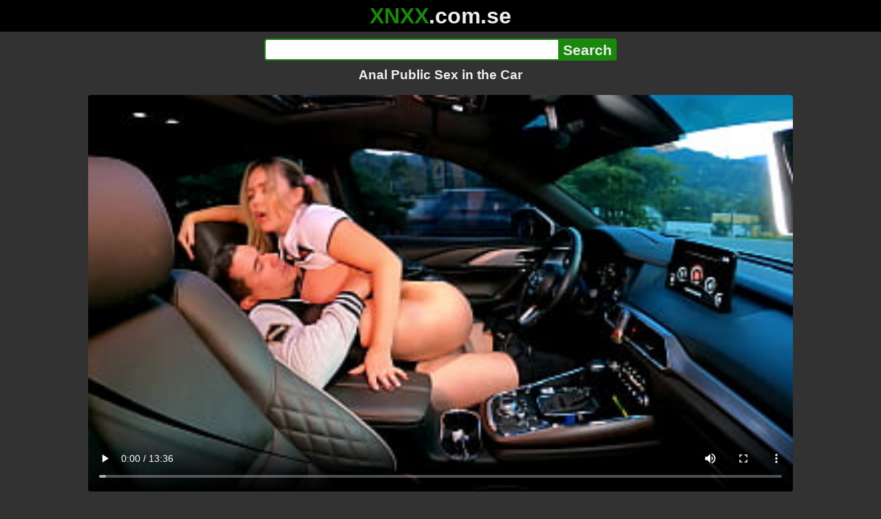

--- FILE ---
content_type: text/html; charset=utf-8
request_url: https://xnxx.com.se/video/anal-public-sex-in-the-car
body_size: 12755
content:
<!DOCTYPE html><html lang="hi"><head><meta charset="utf-8"><meta name="theme-color" content="#1A880C"><meta name="viewport" content="width=device-width"><meta name="referrer" content="same-origin"><link rel="icon" href="/favicon.png" type="image/png"><title>Anal Public Sex in the Car · XNXX.com.se Free Porn Online! 3GP MP4 Mobile Sex XXX Porno Videos!</title><meta name="description" content="Anal Public Sex in the Car · XXX Videos Online! MP4 Porn, 3GP Porn Videos, Mobile Sex Videos, Mobile XXX, Mobile Porno! Mobile XXX Porno!"><meta name="keywords" content="Big Tits, Big Ass, Anal, Cowgirl, Blonde, Big Dick, Riding, Public, Outdoor, Naughty, Outdoor Sex, Risky, Medellin, Paisa, Outdoor Fuck, Kourtney Love, Sex Car, Medellin Colombia, Caro, Follan, Pubic Sex, Via Publica, Big Tits Masturbation, Autopista Medellin, Carro Bosque, Big Tits Nasturbation"><link rel="preload" as="image" type="image/jpeg" href="https://cdn77-pic.xvideos-cdn.com/videos/thumbs169ll/48/1e/d6/481ed63f018adba24a4402ac463e8ab9/481ed63f018adba24a4402ac463e8ab9.28.jpg" fetchpriority="high"><meta property="og:url" content="https://xnxx.com.se/video/anal-public-sex-in-the-car"><meta property="og:type" content="video.other"><meta property="og:title" content="Anal Public Sex in the Car · XNXX.com.se"><meta property="og:description" content="Big Tits, Big Ass, Anal, Cowgirl, Blonde, Big Dick, Riding, Public, Outdoor, Naughty, Outdoor Sex, Risky, Medellin, Paisa, Outdoor Fuck, Kourtney Love, Sex Car, Medellin Colombia, Caro, Follan, Pubic Sex, Via Publica, Big Tits Masturbation, Autopista Medellin, Carro Bosque, Big Tits Nasturbation"><meta property="og:image" content="https://cdn77-pic.xvideos-cdn.com/videos/thumbs169lll/48/1e/d6/481ed63f018adba24a4402ac463e8ab9/481ed63f018adba24a4402ac463e8ab9.28.jpg"><meta property="og:image:width" content="352"><meta property="og:image:height" content="198"><meta property="video:duration" content="816"><meta property="og:video:type" content="video/mp4"><meta property="og:video:width" content="640"><meta property="og:video:height" content="360"><meta property="twitter:card" content="summary"><meta property="twitter:title" content="Anal Public Sex in the Car · XNXX.com.se"><meta property="twitter:description" content="Big Tits, Big Ass, Anal, Cowgirl, Blonde, Big Dick, Riding, Public, Outdoor, Naughty, Outdoor Sex, Risky, Medellin, Paisa, Outdoor Fuck, Kourtney Love, Sex Car, Medellin Colombia, Caro, Follan, Pubic Sex, Via Publica, Big Tits Masturbation, Autopista Medellin, Carro Bosque, Big Tits Nasturbation"><meta property="twitter:image" content="https://cdn77-pic.xvideos-cdn.com/videos/thumbs169lll/48/1e/d6/481ed63f018adba24a4402ac463e8ab9/481ed63f018adba24a4402ac463e8ab9.28.jpg"><link rel="preconnect" href="https://cdn77-pic.xvideos-cdn.com"><style>:root {--main: #1A880C;--bg-main: #323232;--bg-sub: #fff}@font-face{font-family:iconfont;src:url([data-uri])format("woff2")}i{width:1em;font-family:sans-serif,iconfont;font-style:normal;line-height:1}.i-thumbs-up:before{content:""}.i-thumbs-down:before{content:""}.i-caret-down:before{content:""}.i-user:before{content:""}*{font-family:-apple-system,BlinkMacSystemFont,avenir next,avenir,helvetica neue,helvetica,ubuntu,roboto,noto,segoe ui,arial,sans-serif}body{background-color:var(--bg-main);color:#eee;flex-direction:column;min-height:100vh;margin:0 auto;display:flex}html{line-height:1.15}ul{margin:0;padding:0;list-style:none}.compressed{text-align:center;max-width:640px;margin-left:auto;margin-right:auto}.center{text-align:center}.left{text-align:left}a{color:var(--main);text-decoration:none}a:hover{text-decoration:underline}button{cursor:pointer}button,input,textarea{font-size:100%;line-height:1.15}.content{flex:1;padding:.5rem}.grid{grid-gap:.5rem;grid-template-columns:repeat(auto-fill,minmax(300px,1fr));display:grid}.item{background-color:#fff;border-radius:4px;flex-direction:column;justify-content:space-between;padding:9px;display:flex;position:relative}.item .thumb img{border-radius:4px;width:100%;height:100%;position:absolute}.item img.lazy{width:0;height:0}.item .title{text-overflow:ellipsis;-webkit-line-clamp:2;-webkit-box-orient:vertical;margin-bottom:10px;font-weight:600;display:-webkit-box;overflow:hidden}.item .thumb{background-color:#ddd;height:0;margin-bottom:5px;padding-bottom:56.25%;position:relative}.item .info{color:#757575;justify-content:space-between;display:flex}.button{word-break:keep-all;border:1px solid #ccc;border-radius:5px;margin:2px;padding:2px 6px;text-decoration:none;display:inline-block}.tags{contain:paint;flex-flow:wrap;max-height:85px;margin:2px auto;display:flex;overflow:hidden}.tags.center{justify-content:center}#expand-tags{text-align:center;order:1}#expand-tags.ref{visibility:hidden;pointer-events:none;display:list-item;position:absolute}#expand-tags>button,#expand-tags-ref>button{min-width:1.8em}.tags-all{max-height:unset;align-items:center}.center>.tags{justify-content:center}.tags li{order:3}.chip{background-color:var(--main);color:#fff;word-break:keep-all;border:1px solid var(--main);border-radius:5px;margin:2px;padding:2px 6px;text-decoration:none;display:inline-block}.actor{font-weight:700}.chip:hover{border:1px solid #fff;text-decoration:none}.chip.twitter{background-color:#000;border-color:#000}.chip.facebook{background-color:#3a5999;border-color:#3a5999}.chip.other{color:#3e3e3e;background-color:#c8c8c8;border-color:#c8c8c8}.search-form input{border:2px solid var(--main);box-sizing:border-box;height:2rem;margin:0;padding:0;font-size:1.3rem}.search-form input[type=text]{border-right:0;border-radius:4px 0 0 4px;width:100%;min-width:0}:dir(rtl) .search-form input[type=text]{border-left:0;border-right:2px solid var(--main);border-radius:0 4px 4px 0}.search-form input[type=submit]{color:#eee;background-color:var(--main);-webkit-appearance:none;border-radius:0 4px 4px 0;padding:0 5px;font-weight:700}:dir(rtl) .search-form input[type=submit]{border-radius:4px 0 0 4px}.search-form{margin:10px}.search-form form{max-width:32rem;margin:0 auto;display:flex}.comment-form input,.comment-form textarea{border:2px solid var(--main)}.comment-form input[type=text]{border-bottom:0;border-radius:4px 4px 0 0;margin-bottom:2px}.comment-form textarea{box-sizing:border-box;border-radius:4px;width:100%}.comment-form input[type=submit]{background-color:var(--main);color:#fff;cursor:pointer;min-width:128px}.comment-form{text-align:right;background-color:#e6e6e6;border-radius:4px;margin-bottom:12px;padding:8px}.header{text-align:center}.logo{background-color:#000}.logo a{text-decoration:none}.header .logo{margin:0;padding:5px;font-size:2rem;font-weight:bolder}.header .logo .f1{color:var(--main)}.header .logo .f2{color:#eee}.header h1{color:#eee;overflow-wrap:break-word;margin:0;font-size:1.2rem}h2{text-align:center;font-size:1.2rem}.h2-wrapper{text-align:center;justify-content:center;align-items:center;gap:4px;margin:16px auto 0;display:flex}.h2-wrapper>a{font-size:1rem;font-weight:bolder}h3{text-align:center;color:#eee;margin:0 0 10px}.trending.tags{text-align:center;max-height:unset;justify-content:center}.trending a{padding:4px 6px}.video-container{width:100%;margin-bottom:1rem}.box-169{height:0;padding-bottom:56.25%;position:relative}#player,#iframe-player{width:100%;height:100%;position:absolute;inset:0}.video-container.video-js{position:unset}.video-container video,.video-container iframe,.video-container img{background-color:#000;border-radius:4px}.play-button{width:80px;height:80px;margin:auto;position:absolute;inset:0}.hidden{visibility:hidden;display:none}.video-info{align-items:center;margin-bottom:8px;display:flex}.ad-small{text-align:center;contain:paint;background-color:#454545;width:300px;height:100px;margin:8px auto}.ad-medium{text-align:center;width:100%;height:100%;margin:auto;overflow:hidden}.meta-info{flex:auto;gap:4px;display:flex}.reaction{display:flex}.reaction button{background-color:var(--bg-main);color:#fff;word-break:keep-all;border:1px solid var(--main);cursor:pointer;border-radius:5px;align-items:baseline;gap:5px;margin:4px 2px;padding:5px 8px;font-weight:700;line-height:1.1rem;text-decoration:none;display:flex}.reaction button.active{background-color:var(--main)}.description{white-space:pre-line}.fluid_video_wrapper{position:absolute!important}.video{max-width:64rem;margin:10px auto 20px}.footer{text-align:center;background-color:#000;padding:10px}.footer .links{padding-bottom:env(safe-area-inset-bottom);justify-content:center;gap:4px;font-weight:700;display:flex}.error{color:#333;text-align:center;padding:2rem}.error h1{margin-top:0}#like>i{color:#08ca08}#dislike>i{color:#f01f1f}.share{display:flex}.thumb-info{color:#fff;background-color:var(--main);direction:ltr;border-radius:4px;align-items:baseline;gap:2px;padding:1px 3px;font-size:14px;font-weight:700;display:flex;position:absolute}.rating{top:13px;right:13px}.new{top:13px;left:13px}.pagination{text-align:center;justify-content:center;gap:4px;margin:22px auto;display:flex}.pagination a,.pagination strong{border:1px solid var(--main);color:#fff;border-radius:4px;padding:6px 12px;font-weight:700}.pagination strong,.pagination a:hover{background-color:var(--main);color:#fff;border:1px solid var(--main);text-decoration:none}.comments{background-color:var(--bg-sub);border-radius:4px;width:100%;max-width:34rem;margin:0 auto 8px;padding:2px}.comment{color:var(--bg-main);background-color:#fff;border-bottom:1px dashed #ddd;margin:4px 0;display:flex}.comment:last-child{border-bottom:0}.comment-icon{text-align:center;flex-shrink:0;width:32px;height:32px;margin-top:0;margin-left:6px;font-size:2em}.comment-body{margin:0 8px}.comment-author{opacity:.4;margin-bottom:4px;font-size:.8em}#show-hidden-comments{background-color:var(--main);color:#fff;border:1px solid var(--main);cursor:pointer;align-items:baseline;gap:5px;margin:4px auto;display:flex}.comment-message{word-break:break-word;max-height:112px;overflow:hidden}.no-comments{text-align:center;color:#757575;margin:24px 0}.big-chip{cursor:pointer;border-radius:4px;align-items:baseline;gap:8px;margin:12px auto 2px;padding:5px;font-size:1.2em;font-weight:700;display:flex}#rc_switch{justify-content:center;gap:2em;margin-bottom:.4em;font-size:1.2em;font-weight:700;display:flex}#rc_switch a{color:#fff}#rc_switch a:hover{text-decoration:none}#rc_switch a.inactive{color:#999}.rest{flex-direction:column;display:flex}.related{margin-bottom:1em}</style><meta name="exoclick-site-verification" content="4d65adf52ffaa61edae0fb60a51984c6"><meta name="clickaine-site-verification" content="3dad83715b47091e8895d9587d7e36bfea7ca4e610a93fbc664f65a6639b67d50aad46e90d6cbdf1104822c9f5825c584cb5fbc812dc33e70444d2852ca44bb4"><meta name="Trafficstars" content="38751"><script async type="application/javascript" src="https://a.magsrv.com/ad-provider.js"></script> </head><body><div class="header"><div class="logo"><a href="/" class="cbwzsfnb"><span class="f1">XNXX</span><span class="f2">.com.se</span></a></div><div class="search-form"><form method="post" action="/search"><input type="text" name="q" value="" enterkeyhint="search" aria-label="Search"><input type="submit" value="Search"></form></div><h1>Anal Public Sex in the Car</h1></div><div class="content"><div class="video"><div class="video-container box-169"><video id="player" preload="metadata" loop controls="controls" poster="https://cdn77-pic.xvideos-cdn.com/videos/thumbs169ll/48/1e/d6/481ed63f018adba24a4402ac463e8ab9/481ed63f018adba24a4402ac463e8ab9.28.jpg" playsinline data-fallback="https://www.xvideos.com/embedframe/umpaokpac3b" data-d="eG54eC5jb20uc2U=" data-o="false" data-sample-rate="1" data-sample-domain="teenseks.com" data-id="2247042"><source src="/xhr/video/2247042-ced417f4509b56d7.mp4" type="video/mp4"><source src="/xhr/video/2247042-83c6f3f9f73c1f66.mp4" type="video/mp4"><source src="/xhr/video/2247042-1a1bfffeed401975.mp4" type="video/mp4"></video></div><div class="video-info"><div class="meta-info"><div dir=ltr>39K views</div><div>•</div><div>1 years ago</div></div><div class="reaction"><button type="submit" id="like" title="Likes ↑54"><i class="i-thumbs-up"></i>54</button><button type="submit" id="dislike" title="Dislikes ↓35"><i class="i-thumbs-down"></i> 35</button></div></div><div class="ad-small"><ins class=eas6a97888e10 data-zoneid=4880530></ins></div><div><ul class="tags"><li><a href="/tags/kourtney-love" class="chip actor cbwzsfnb">Kourtney Love</a></li><li><a href="/tags/big-tits" class="chip cbwzsfnb">Big Tits</a></li><li><a href="/tags/big-ass" class="chip cbwzsfnb">Big Ass</a></li><li><a href="/tags/anal" class="chip cbwzsfnb">Anal</a></li><li><a href="/tags/cowgirl" class="chip cbwzsfnb">Cowgirl</a></li><li><a href="/tags/blonde" class="chip cbwzsfnb">Blonde</a></li><li><a href="/tags/big-dick" class="chip cbwzsfnb">Big Dick</a></li><li><a href="/tags/riding" class="chip cbwzsfnb">Riding</a></li><li><a href="/tags/public" class="chip cbwzsfnb">Public</a></li><li><a href="/tags/outdoor" class="chip cbwzsfnb">Outdoor</a></li><li><a href="/tags/naughty" class="chip cbwzsfnb">Naughty</a></li><li><a href="/tags/outdoor-sex" class="chip cbwzsfnb">Outdoor Sex</a></li><li><a href="/tags/risky" class="chip cbwzsfnb">Risky</a></li><li><a href="/tags/medellin" class="chip cbwzsfnb">Medellin</a></li><li><a href="/tags/paisa" class="chip cbwzsfnb">Paisa</a></li><li><a href="/tags/outdoor-fuck" class="chip cbwzsfnb">Outdoor Fuck</a></li><li><a href="/tags/kourtney-love" class="chip cbwzsfnb">Kourtney Love</a></li><li><a href="/tags/sex-car" class="chip cbwzsfnb">Sex Car</a></li><li><a href="/tags/medellin-colombia" class="chip cbwzsfnb">Medellin Colombia</a></li><li><a href="/tags/caro" class="chip cbwzsfnb">Caro</a></li><li><a href="/tags/follan" class="chip cbwzsfnb">Follan</a></li><li><a href="/tags/pubic-sex" class="chip cbwzsfnb">Pubic Sex</a></li><li><a href="/tags/via-publica" class="chip cbwzsfnb">Via Publica</a></li><li><a href="/tags/big-tits-masturbation" class="chip cbwzsfnb">Big Tits Masturbation</a></li><li><a href="/tags/autopista-medellin" class="chip cbwzsfnb">Autopista Medellin</a></li><li><a href="/tags/carro-bosque" class="chip cbwzsfnb">Carro Bosque</a></li><li><a href="/tags/big-tits-nasturbation" class="chip cbwzsfnb">Big Tits Nasturbation</a></li><li><a href="/tags" class="chip">...</a></li><li id="expand-tags" class="ref"><button type="submit" class="chip" title="expand tags"><i class="i-caret-down"></i></button></li></ul></div><br><div class="share"><button id="copy" data-href="https://xnxx.com.se/video/anal-public-sex-in-the-car" class="chip button other" dir=ltr>Share</button><a href="https://twitter.com/intent/tweet?text=https%3A//xnxx.com.se/video/anal-public-sex-in-the-car" target="_blank" rel="noopener" class="chip twitter">X•Twitter</a><a href="https://www.facebook.com/sharer/sharer.php?u=https%3A//xnxx.com.se/video/anal-public-sex-in-the-car" target="_blank" rel="noopener" class="chip facebook">Facebook</a></div></div><ul id="rc_switch"><li><a href="#related">Related</a></li><li><a class="inactive" href="#comments">Comments (0)</a></li></ul><div class="rest"><div class="related" id="related"><ul class="trending tags"><li><a href="/video/under-car-fuck" title="Under Car Fuck" class="chip">Under Car Fuck</a></li><li><a href="/video/of-models-fucked-on-the-car" title="Of Models Fucked On the Car" class="chip">Of Models Fucked On the Car</a></li><li><a href="/video/big-bobs-girl-fucked-with-anal" title="Big Bobs Girl Fucked With Anal" class="chip">Big Bobs Girl Fucked With Anal</a></li></ul><ul class="grid"><li class="item"><a href="/video/public-squirt-in-someone-elses-car-creampie" class="cbwzsfnb" title="Public squirt in someone else&#39;s car. Creampie!"><div class="thumb"><img src="https://cdn77-pic.xvideos-cdn.com/videos/thumbs169ll/c8/03/2f/c8032f6b9ebab714db65ed8b44dee68c/c8032f6b9ebab714db65ed8b44dee68c.28.jpg" alt="" loading="lazy" width="320" height="180"></div><div class="title">Public squirt in someone else&#39;s car. Creampie!</div></a><div class="thumb-info rating"><i class="i-thumbs-up"></i>79% </div><div class="info"><div dir=ltr>54K views</div><div>05:24</div></div></li><li class="item"><a href="/video/risky-public-sex-in-the-car-huge-cum-on-face-and-cumwalk-in-metro" class="cbwzsfnb" title="Risky Public Sex in the Car Huge Cum on Face and Cumwalk in metro"><div class="thumb"><img src="https://cdn77-pic.xvideos-cdn.com/videos/thumbs169ll/a1/29/ca/a129ca1fdcf7c88ad4e0f0c435c5d81f/a129ca1fdcf7c88ad4e0f0c435c5d81f.29.jpg" alt="" loading="lazy" width="320" height="180"></div><div class="title">Risky Public Sex in the Car Huge Cum on Face and Cumwalk in metro</div></a><div class="thumb-info rating"><i class="i-thumbs-up"></i>78% </div><div class="info"><div dir=ltr>80K views</div><div>16:01</div></div></li><li class="item"><div class="ad-medium"><ins class=eas6a97888e10 data-zoneid=3672853></ins></div></li><li class="item"><a href="/video/very-risky-public-car-blowjob-and-oral-creampie" class="cbwzsfnb" title="Very Risky Public Car Blowjob And Oral Creampie"><div class="thumb"><img src="https://cdn77-pic.xvideos-cdn.com/videos/thumbs169ll/f4/14/55/f41455b7c9a6793969c8951e30aa1f62/f41455b7c9a6793969c8951e30aa1f62.29.jpg" alt="" loading="lazy" width="320" height="180"></div><div class="title">Very Risky Public Car Blowjob And Oral Creampie</div></a><div class="thumb-info rating"><i class="i-thumbs-up"></i>87% </div><div class="info"><div dir=ltr>8K views</div><div>10:57</div></div></li><li class="item"><a href="/video/masturbate-in-car-on-public-parking-in-prague-by-busty-milf" class="cbwzsfnb" title="Masturbate in Car on Public Parking in Prague by Busty MILF"><div class="thumb"><img src="https://cdn77-pic.xvideos-cdn.com/videos/thumbs169ll/84/30/5f/84305f4046f9782bc2d9eb82ccf0c910/84305f4046f9782bc2d9eb82ccf0c910.22.jpg" alt="" loading="lazy" width="320" height="180"></div><div class="title">Masturbate in Car on Public Parking in Prague by Busty MILF</div></a><div class="thumb-info rating"><i class="i-thumbs-up"></i>85% </div><div class="info"><div dir=ltr>12K views</div><div>07:04</div></div></li><li class="item"><a href="/video/public-agent-sexy-tourist-gets-multiple-orgasms-in-car" class="cbwzsfnb" title="Public Agent Sexy Tourist Gets Multiple Orgasms in Car"><div class="thumb"><img src="https://cdn77-pic.xvideos-cdn.com/videos/thumbs169ll/54/4e/1e/544e1ee42ad97526885bc826ad3a6233/544e1ee42ad97526885bc826ad3a6233.13.jpg" alt="" loading="lazy" width="320" height="180"></div><div class="title">Public Agent Sexy Tourist Gets Multiple Orgasms in Car</div></a><div class="thumb-info rating"><i class="i-thumbs-up"></i>72% </div><div class="info"><div dir=ltr>241K views</div><div>10:26</div></div></li><li class="item"><a href="/video/public-dick-flash-a-naive-teen-caught-me-jerking-off-in-the-car-on-a-hiking-trail-and-helped-me-out" class="cbwzsfnb" title="Public Dick Flash! A Naive Teen Caught Me Jerking Off in the Car on a Hiking Trail and Helped Me Out."><div class="thumb"><img src="https://cdn77-pic.xvideos-cdn.com/videos/thumbs169ll/a6/18/dd/a618dd6ef6fa73f8f5ef6deb68887b64/a618dd6ef6fa73f8f5ef6deb68887b64.6.jpg" alt="" loading="lazy" width="320" height="180"></div><div class="title">Public Dick Flash! A Naive Teen Caught Me Jerking Off in the Car on a Hiking Trail and Helped Me Out.</div></a><div class="thumb-info rating"><i class="i-thumbs-up"></i>72% </div><div class="info"><div dir=ltr>130K views</div><div>07:16</div></div></li><li class="item"><a href="/video/sex-in-public-sexy-blonde-milf-car-broke-down-on-highway-random-passerby-helped-fix-it-then-put-my-wife-on-the-hood-fucked-pussy-doggy-style-and-cum-cumshot-outdoor-outside-public-fucked" class="cbwzsfnb" title="Sex in public. Sexy blonde Milf car broke down on highway. Random passerby helped fix it, then put my wife on the hood, fucked pussy doggy style and cum. Cumshot. Outdoor. Outside. Public fucked"><div class="thumb"><img src="https://cdn77-pic.xvideos-cdn.com/videos/thumbs169ll/8e/9e/7e/8e9e7e050b1c6eb334ac3eb3dfa4516d/8e9e7e050b1c6eb334ac3eb3dfa4516d.22.jpg" alt="" loading="lazy" width="320" height="180"></div><div class="title">Sex in public. Sexy blonde Milf car broke down on highway. Random passerby helped fix it, then put my wife on the hood, fucked pussy doggy style and cum. Cumshot. Outdoor. Outside. Public fucked</div></a><div class="thumb-info rating"><i class="i-thumbs-up"></i>72% </div><div class="info"><div dir=ltr>99K views</div><div>17:12</div></div></li><li class="item"><a href="/video/public-cock-flashing-guy-jerking-off-in-car-in-park-was-caught-by-a-runner-girl-who-helped-him-cum" class="cbwzsfnb" title="Public cock flashing - Guy jerking off in car in park was caught by a runner girl who helped him cum"><div class="thumb"><img src="https://cdn77-pic.xvideos-cdn.com/videos/thumbs169ll/71/3a/2a/713a2a523e0d8717587d91453b49659f/713a2a523e0d8717587d91453b49659f.3.jpg" alt="" loading="lazy" width="320" height="180"></div><div class="title">Public cock flashing - Guy jerking off in car in park was caught by a runner girl who helped him cum</div></a><div class="thumb-info rating"><i class="i-thumbs-up"></i>72% </div><div class="info"><div dir=ltr>104K views</div><div>05:10</div></div></li><li class="item"><a href="/video/dick-flash-i-pull-out-my-cock-in-front-of-a-hot-girl-in-car-on-the-public-street-and-she-helps-me-cum-it-s-very-risky-4k" class="cbwzsfnb" title="Dick flash - I pull out my cock in front of a hot girl in car on the public street and she helps me cum - it&#39;s very risky 4K"><div class="thumb"><img src="https://cdn77-pic.xvideos-cdn.com/videos/thumbs169ll/7d/04/f8/7d04f8f13242b6d1c6dffe7d19d8b2af/7d04f8f13242b6d1c6dffe7d19d8b2af.4.jpg" alt="" loading="lazy" width="320" height="180"></div><div class="title">Dick flash - I pull out my cock in front of a hot girl in car on the public street and she helps me cum - it&#39;s very risky 4K</div></a><div class="thumb-info rating"><i class="i-thumbs-up"></i>70% </div><div class="info"><div dir=ltr>200K views</div><div>07:30</div></div></li><li class="item"><a href="/video/young-stranger-caught-my-public-masturbation-in-car-he-helped-me-cum-huge-orgasm" class="cbwzsfnb" title="Young Stranger Caught My Public Masturbation In Car. He Helped Me Cum. Huge Orgasm!"><div class="thumb"><img src="https://cdn77-pic.xvideos-cdn.com/videos/thumbs169ll/37/fa/56/37fa5637452e1f212be26fc0fbe4077e/37fa5637452e1f212be26fc0fbe4077e.15.jpg" alt="" loading="lazy" width="320" height="180"></div><div class="title">Young Stranger Caught My Public Masturbation In Car. He Helped Me Cum. Huge Orgasm!</div></a><div class="thumb-info rating"><i class="i-thumbs-up"></i>83% </div><div class="info"><div dir=ltr>12K views</div><div>08:08</div></div></li><li class="item"><div class="ad-medium"><ins class=eas6a97888e10 data-zoneid=3718533></ins></div></li><li class="item"><a href="/video/public-catching-a-girl-on-the-park-and-fucking-her-tigth-ass-on-the-car" class="cbwzsfnb" title="Public ! Catching a girl on the park and fucking her tigth ass on the car"><div class="thumb"><img src="https://cdn77-pic.xvideos-cdn.com/videos/thumbs169ll/1a/2c/38/1a2c38ccec9a66564c76e5318810c3e3/1a2c38ccec9a66564c76e5318810c3e3.17.jpg" alt="" loading="lazy" width="320" height="180"></div><div class="title">Public ! Catching a girl on the park and fucking her tigth ass on the car</div></a><div class="thumb-info rating"><i class="i-thumbs-up"></i>70% </div><div class="info"><div dir=ltr>120K views</div><div>10:35</div></div></li><li class="item"><a href="/video/dogging-my-wife-teen-in-public-car-parking-after-work-fuck-and-blowjob-a-voyeur-until-he-cum-inside-misscreamy" class="cbwzsfnb" title="Dogging my wife teen in public car parking after work Fuck and blowjob a voyeur until he cum inside - MissCreamy"><div class="thumb"><img src="https://cdn77-pic.xvideos-cdn.com/videos/thumbs169ll/f5/87/b2/f587b2d3dc8479898579c021b049bc60-1/f587b2d3dc8479898579c021b049bc60.9.jpg" alt="" loading="lazy" width="320" height="180"></div><div class="title">Dogging my wife teen in public car parking after work Fuck and blowjob a voyeur until he cum inside - MissCreamy</div></a><div class="thumb-info rating"><i class="i-thumbs-up"></i>73% </div><div class="info"><div dir=ltr>49K views</div><div>05:29</div></div></li><li class="item"><a href="/video/dogging-my-wife-in-public-car-parking-squirting-and-jerks-off-an-voyeur-misscreamy" class="cbwzsfnb" title="Dogging my wife in public car parking squirting and jerks off an voyeur - MissCreamy"><div class="thumb"><img src="https://cdn77-pic.xvideos-cdn.com/videos/thumbs169ll/48/2f/3a/482f3a628cd8b21c78dfc29c30b14638-1/482f3a628cd8b21c78dfc29c30b14638.25.jpg" alt="" loading="lazy" width="320" height="180"></div><div class="title">Dogging my wife in public car parking squirting and jerks off an voyeur - MissCreamy</div></a><div class="thumb-info rating"><i class="i-thumbs-up"></i>68% </div><div class="info"><div dir=ltr>599K views</div><div>05:14</div></div></li><li class="item"><a href="/video/dogging-my-wife-flash-pussy-in-public-car-parking-to-stranger-fucking-her-hairy-pussy-after-work-2pt-4k-misscreamy" class="cbwzsfnb" title="Dogging - My wife flash pussy in public car parking to stranger fucking her hairy pussy after work 2pt 4K - MissCreamy"><div class="thumb"><img src="https://cdn77-pic.xvideos-cdn.com/videos/thumbs169ll/44/60/ae/4460aeb76f67f361877ba21b2b60218d-1/4460aeb76f67f361877ba21b2b60218d.12.jpg" alt="" loading="lazy" width="320" height="180"></div><div class="title">Dogging - My wife flash pussy in public car parking to stranger fucking her hairy pussy after work 2pt 4K - MissCreamy</div></a><div class="thumb-info rating"><i class="i-thumbs-up"></i>70% </div><div class="info"><div dir=ltr>77K views</div><div>05:02</div></div></li><li class="item"><a href="/video/sexy-blonde-milf-drives-car-without-panties-in-stockings-on-high-heels-slutty-wife-asked-direction-of-traffic-from-random-passerby-public-naked-in-public-big-natural-tits-milf-boobs-hairy-pussy" class="cbwzsfnb" title="Sexy blonde MILF drives car without panties in stockings on high heels. Slutty wife asked direction of traffic from random passerby. Public. Naked in public. Big natural tits Milf. Boobs. Hairy pussy"><div class="thumb"><img src="https://cdn77-pic.xvideos-cdn.com/videos/thumbs169ll/c1/08/7b/c1087b565d63449016da7522183f3936/c1087b565d63449016da7522183f3936.27.jpg" alt="" loading="lazy" width="320" height="180"></div><div class="title">Sexy blonde MILF drives car without panties in stockings on high heels. Slutty wife asked direction of traffic from random passerby. Public. Naked in public. Big natural tits Milf. Boobs. Hairy pussy</div></a><div class="thumb-info rating"><i class="i-thumbs-up"></i>69% </div><div class="info"><div dir=ltr>65K views</div><div>12:04</div></div></li><li class="item"><a href="https://pwgong.com/video/colombian-milf-meets-her-client-in-medellin-colombia-and-he-decides-to-fuck-her-in-his-car-in-a-public-parking-lot-antonella-jones-and-jean-paul-official" class="neighbor" title="Colombian MILF meets her client in Medellin - Colombia and he decides to fuck her in his car in a public parking lot! Antonella Jones and Jean Paul official" referrerpolicy="no-referrer-when-downgrade" target="_blank"><div class="thumb"><img src="https://cdn77-pic.xvideos-cdn.com/videos/thumbs169ll/76/2b/48/762b48fca2b0ac1b64debd286078f062/762b48fca2b0ac1b64debd286078f062.7.jpg" alt="" loading="lazy" width="320" height="180"></div><div class="title">Colombian MILF meets her client in Medellin - Colombia and he decides to fuck her in his car in a public parking lot! Antonella Jones and Jean Paul official</div></a><div class="thumb-info rating"><i class="i-thumbs-up"></i>75% </div><div class="info"><div>6K views</div><div>19:02</div></div></li><li class="item hidden"><a href="/video/dogging-my-wife-in-public-car-parking-and-jerks-off-an-voyeur-after-work-misscreamy" class="cbwzsfnb" title="Dogging my wife in public car parking and jerks off an voyeur after work - MissCreamy"><div class="thumb"><img src="https://cdn77-pic.xvideos-cdn.com/videos/thumbs169ll/e7/be/28/e7be2836bbac45b2a1365479bdaf09dd-1/e7be2836bbac45b2a1365479bdaf09dd.11.jpg" alt="" loading="lazy" width="320" height="180"></div><div class="title">Dogging my wife in public car parking and jerks off an voyeur after work - MissCreamy</div></a><div class="thumb-info rating"><i class="i-thumbs-up"></i>71% </div><div class="info"><div dir=ltr>41K views</div><div>08:02</div></div></li><li class="item hidden"><a href="/video/nymphomaniac-has-a-sexual-outbreak-and-fucks-the-first-friend-who-arrives-at-the-meeting-in-a-public-parking-lot-inside-and-outside-the-car-extreme-video" class="cbwzsfnb" title="Nymphomaniac has a sexual outbreak and fucks the first friend who arrives at the meeting in a public parking lot inside and outside the car! EXTREME VIDEO"><div class="thumb"><img src="https://cdn77-pic.xvideos-cdn.com/videos/thumbs169ll/d5/6f/ce/d56fce4e814c81d6ddf37f8749fb46a8/d56fce4e814c81d6ddf37f8749fb46a8.16.jpg" alt="" loading="lazy" width="320" height="180"></div><div class="title">Nymphomaniac has a sexual outbreak and fucks the first friend who arrives at the meeting in a public parking lot inside and outside the car! EXTREME VIDEO</div></a><div class="thumb-info rating"><i class="i-thumbs-up"></i>70% </div><div class="info"><div dir=ltr>22K views</div><div>14:59</div></div></li><li class="item hidden"><a href="/video/i-asked-stranger-to-fingering-me-during-the-road-till-i-cum-public-masturbation-in-car" class="cbwzsfnb" title="I asked stranger to fingering me during the road till I cum. Public masturbation in car."><div class="thumb"><img src="https://cdn77-pic.xvideos-cdn.com/videos/thumbs169ll/78/01/d9/7801d9ddeb82664b560df279e23112e7/7801d9ddeb82664b560df279e23112e7.18.jpg" alt="" loading="lazy" width="320" height="180"></div><div class="title">I asked stranger to fingering me during the road till I cum. Public masturbation in car.</div></a><div class="thumb-info rating"><i class="i-thumbs-up"></i>67% </div><div class="info"><div dir=ltr>108K views</div><div>07:21</div></div></li><li class="item hidden"><a href="/video/dogging-my-wife-in-public-car-parking-after-work-and-a-voyeur-fucks-her-pussy-until-she-cums-4k-misscreamy" class="cbwzsfnb" title="Dogging my wife in public car parking after work and a voyeur fucks her pussy until she cums 4K - MissCreamy"><div class="thumb"><img src="https://cdn77-pic.xvideos-cdn.com/videos/thumbs169ll/eb/86/e2/eb86e264c9e29a852b79a08aa50967ba-1/eb86e264c9e29a852b79a08aa50967ba.18.jpg" alt="" loading="lazy" width="320" height="180"></div><div class="title">Dogging my wife in public car parking after work and a voyeur fucks her pussy until she cums 4K - MissCreamy</div></a><div class="thumb-info rating"><i class="i-thumbs-up"></i>65% </div><div class="info"><div dir=ltr>81K views</div><div>05:15</div></div></li><li class="item hidden"><a href="/video/i-give-my-neighbor-a-lift-she-gets-so-horny-and-naughty-that-we-end-up-fucking-in-the-car-public-sex" class="cbwzsfnb" title="I give my neighbor a lift, she gets so horny and naughty that we end up fucking in the car - Public sex"><div class="thumb"><img src="https://cdn77-pic.xvideos-cdn.com/videos/thumbs169ll/72/30/44/7230442c58753d33224b153d25db0b30/7230442c58753d33224b153d25db0b30.20.jpg" alt="" loading="lazy" width="320" height="180"></div><div class="title">I give my neighbor a lift, she gets so horny and naughty that we end up fucking in the car - Public sex</div></a><div class="thumb-info rating"><i class="i-thumbs-up"></i>67% </div><div class="info"><div dir=ltr>74K views</div><div>12:45</div></div></li><li class="item hidden"><a href="/video/dogging-my-wife-in-public-car-parking-jerks-off-and-fucks-an-voyeur-misscreamy" class="cbwzsfnb" title="Dogging my wife in public car parking jerks off and fucks an voyeur - MissCreamy"><div class="thumb"><img src="https://cdn77-pic.xvideos-cdn.com/videos/thumbs169ll/65/69/48/656948d9f8c3b00ea632089a8e74181d/656948d9f8c3b00ea632089a8e74181d.4.jpg" alt="" loading="lazy" width="320" height="180"></div><div class="title">Dogging my wife in public car parking jerks off and fucks an voyeur - MissCreamy</div></a><div class="thumb-info rating"><i class="i-thumbs-up"></i>69% </div><div class="info"><div dir=ltr>24K views</div><div>10:43</div></div></li><li class="item hidden"><a href="/video/mature-cuckold-wife-masturbates-in-car-husband-drives-to-abandoned-farm-for-public-doggy-creampie" class="cbwzsfnb" title="Mature Cuckold Wife Masturbates in Car, Husband Drives to Abandoned Farm for Public Doggy Creampie"><div class="thumb"><img src="https://cdn77-pic.xvideos-cdn.com/videos/thumbs169ll/df/a0/85/dfa08588649a3a1cbd61e41cd870808b-4/dfa08588649a3a1cbd61e41cd870808b.13.jpg" alt="" loading="lazy" width="320" height="180"></div><div class="title">Mature Cuckold Wife Masturbates in Car, Husband Drives to Abandoned Farm for Public Doggy Creampie</div></a><div class="thumb-info rating"><i class="i-thumbs-up"></i>100% </div><div class="info"><div dir=ltr>1K views</div><div>07:42</div></div></li><li class="item hidden"><a href="/video/abigail-mac-and-jennifer-get-naughty-in-the-car-in-public" class="cbwzsfnb" title="Abigail Mac &#38; Jennifer get Naughty in the car in Public"><div class="thumb"><img src="https://cdn77-pic.xvideos-cdn.com/videos/thumbs169ll/e5/89/c4/e589c40292af24e9f9baee86e3ba299d/e589c40292af24e9f9baee86e3ba299d.29.jpg" alt="" loading="lazy" width="320" height="180"></div><div class="title">Abigail Mac &#38; Jennifer get Naughty in the car in Public</div></a><div class="thumb-info rating"><i class="i-thumbs-up"></i>85% </div><div class="info"><div dir=ltr>1K views</div><div>12:21</div></div></li><li class="item hidden"><a href="/video/dogging-wife-in-public-parking-with-voyeur-squirting-in-car-misscreamy" class="cbwzsfnb" title="Dogging wife in public parking with voyeur squirting in car - MissCreamy"><div class="thumb"><img src="https://cdn77-pic.xvideos-cdn.com/videos/thumbs169ll/0e/64/4a/0e644a0b825baff1c12ae922fc529518-1/0e644a0b825baff1c12ae922fc529518.25.jpg" alt="" loading="lazy" width="320" height="180"></div><div class="title">Dogging wife in public parking with voyeur squirting in car - MissCreamy</div></a><div class="thumb-info rating"><i class="i-thumbs-up"></i>64% </div><div class="info"><div dir=ltr>79K views</div><div>05:13</div></div></li><li class="item hidden"><a href="/video/stranger-caught-me-jerking-off-in-a-car-in-a-public-park-and-gave-me-an-incredible-blowjob" class="cbwzsfnb" title="Stranger Caught Me Jerking Off in a Car in a Public Park and Gave Me an Incredible BlowJob!!"><div class="thumb"><img src="https://cdn77-pic.xvideos-cdn.com/videos/thumbs169ll/87/e2/f5/87e2f5cbc72ec43bc3116a9f05446c91/87e2f5cbc72ec43bc3116a9f05446c91.5.jpg" alt="" loading="lazy" width="320" height="180"></div><div class="title">Stranger Caught Me Jerking Off in a Car in a Public Park and Gave Me an Incredible BlowJob!!</div></a><div class="thumb-info rating"><i class="i-thumbs-up"></i>65% </div><div class="info"><div dir=ltr>47K views</div><div>06:13</div></div></li><li class="item hidden"><a href="/video/sharing-my-slut-wife-with-a-stranger-in-car-in-front-of-voyeurs-in-a-public-parking-lot-misscreamy" class="cbwzsfnb" title="Sharing my slut wife with a stranger in car in front of voyeurs in a public parking lot - MissCreamy"><div class="thumb"><img src="https://cdn77-pic.xvideos-cdn.com/videos/thumbs169ll/e0/91/3b/e0913b71afb1ea0239612024f1297c05-1/e0913b71afb1ea0239612024f1297c05.7.jpg" alt="" loading="lazy" width="320" height="180"></div><div class="title">Sharing my slut wife with a stranger in car in front of voyeurs in a public parking lot - MissCreamy</div></a><div class="thumb-info rating"><i class="i-thumbs-up"></i>62% </div><div class="info"><div dir=ltr>68K views</div><div>19:58</div></div></li><li class="item hidden"><a href="/video/messing-with-pussy-in-the-car-tits-legs-public" class="cbwzsfnb" title="Messing with pussy in the car - tits, legs, public"><div class="thumb"><img src="https://cdn77-pic.xvideos-cdn.com/videos/thumbs169ll/ef/83/ec/ef83ecfd146edee9294665693048bd31/ef83ecfd146edee9294665693048bd31.22.jpg" alt="" loading="lazy" width="320" height="180"></div><div class="title">Messing with pussy in the car - tits, legs, public</div></a><div class="thumb-info rating"><i class="i-thumbs-up"></i>100% </div><div class="info"><div dir=ltr>133 views</div><div>12:24</div></div></li><li class="item hidden"><a href="/video/step-mom-young-he-feels-the-need-to-fuck-her-and-parks-the-car-on-the-side-of-the-road-and-fucks-her-in-public" class="cbwzsfnb" title="Step mom young: He feels the need to fuck her and parks the car on the side of the road and fucks her in public"><div class="thumb"><img src="https://cdn77-pic.xvideos-cdn.com/videos/thumbs169ll/db/74/2a/db742a1163f715b1ced160d03d3b13c7/db742a1163f715b1ced160d03d3b13c7.7.jpg" alt="" loading="lazy" width="320" height="180"></div><div class="title">Step mom young: He feels the need to fuck her and parks the car on the side of the road and fucks her in public</div></a><div class="thumb-info rating"><i class="i-thumbs-up"></i>54% </div><div class="info"><div dir=ltr>23K views</div><div>05:06</div></div></li><li class="item hidden"><a href="/video/public-fuck-in-car-on-parking-big-ass-teen-riding-a-cock" class="cbwzsfnb" title="Public fuck in car on parking. Big ass teen riding a cock"><div class="thumb"><img src="https://cdn77-pic.xvideos-cdn.com/videos/thumbs169ll/dd/6b/71/dd6b715d140a771264e50bc3cd712221/dd6b715d140a771264e50bc3cd712221.5.jpg" alt="" loading="lazy" width="320" height="180"></div><div class="title">Public fuck in car on parking. Big ass teen riding a cock</div></a><div class="thumb-info rating"><i class="i-thumbs-up"></i>66% </div><div class="info"><div dir=ltr>2K views</div><div>05:16</div></div></li><li class="item hidden"><a href="/video/horny-pussy-in-nylon-squirt-from-masturbation-by-vibrator-in-a-car-public" class="cbwzsfnb" title="Horny Pussy in Nylon Squirt from Masturbation by Vibrator in a Car Public"><div class="thumb"><img src="https://cdn77-pic.xvideos-cdn.com/videos/thumbs169ll/81/79/58/817958d18484db3924f41a5a05260d73-1/817958d18484db3924f41a5a05260d73.30.jpg" alt="" loading="lazy" width="320" height="180"></div><div class="title">Horny Pussy in Nylon Squirt from Masturbation by Vibrator in a Car Public</div></a><div class="thumb-info rating"><i class="i-thumbs-up"></i>0% </div><div class="thumb-info new">New!</div><div class="info"><div dir=ltr>156 views</div><div>10:21</div></div></li><li class="item hidden"><a href="https://hlebo.com/video/horny-stepmom-kourtney-love-catches-her-stepdaughter-daniela-andrea-fucking-her-stepbrother-pipe-boy-and-joins-the-steamy-family-threesome" class="neighbor" title="Horny Stepmom Kourtney Love Catches Her Stepdaughter Daniela Andrea Fucking Her Stepbrother Pipe Boy and Joins the Steamy Family Threesome" referrerpolicy="no-referrer-when-downgrade" target="_blank"><div class="thumb"><img src="https://cdn77-pic.xvideos-cdn.com/videos/thumbs169ll/66/41/18/6641182fdc0ed47e91cd56bcc0368df4-1/6641182fdc0ed47e91cd56bcc0368df4.23.jpg" alt="" loading="lazy" width="320" height="180"></div><div class="title">Horny Stepmom Kourtney Love Catches Her Stepdaughter Daniela Andrea Fucking Her Stepbrother Pipe Boy and Joins the Steamy Family Threesome</div></a><div class="thumb-info rating"><i class="i-thumbs-up"></i>77% </div><div class="info"><div>6K views</div><div>10:22</div></div></li></ul><button id="more-related" class="chip big-chip"><i class="i-caret-down"></i> Show more videos </button></div><div class="comments hidden" id="comments"><div class="comment-form"><form action="/comment" method="post" autocomplete="off" id="comment-form-form"><div><label><textarea name="message" placeholder="Comment…" required id="comment-message"></textarea></label><input type="hidden" name="video-id" value="2247042"></div><input type="submit" class="button" value="Send a comment" id="comment-submit-button"></form></div><div class="no-comments"> No one has commented yet… </div></div></div></div><div><h2>Trending</h2><ul class="trending tags" id="recent"><li><a href="/video/%E0%A6%86%E0%A6%B0%E0%A7%8B%E0%A6%B9%E0%A7%80-%E0%A6%AE%E0%A6%BF%E0%A6%AE-xxx" class="chip" title="আরোহী মিম XXX">আরোহী মিম XXX</a></li><li><a href="/video/kannada-sex-videos-with-audio" class="chip" title="Kannada Sex Videos With Audio">Kannada Sex Videos With Audio</a></li><li><a href="/video/xxxx-come" class="chip" title="Xxxx Come">Xxxx Come</a></li><li><a href="/video/nxcn-xxx-video" class="chip" title="Nxcn XXX Video">Nxcn XXX Video</a></li><li><a href="/video/xhxxx-18" class="chip" title="Xhxxx 18">Xhxxx 18</a></li><li><a href="/video/%D8%A3%D9%86%D8%B7%D9%88%D9%86%D9%8A%D9%88-%D8%B3%D9%84%D9%8A%D9%85%D8%A7%D9%86-%D8%AF%D9%86%D9%8A%D8%A7-%D8%A7%D9%84%D8%AA%D9%88%D9%86%D8%B3%D9%8A%D8%A9" class="chip" title="أنطونيو سليمان دنيا التونسية">أنطونيو سليمان دنيا التونسية</a></li><li><a href="/video/arab-sex-videos" class="chip" title="Arab Sex Videos">Arab Sex Videos</a></li><li><a href="/video/hot-web-series-sex" class="chip" title="Hot Web Series Sex">Hot Web Series Sex</a></li><li><a href="/video/xxx-videos-desi-girl-gand" class="chip" title="Xxx Videos Desi Girl Gand">Xxx Videos Desi Girl Gand</a></li><li><a href="/video/ullu-xxx-video" class="chip" title="Ullu XXX Video">Ullu XXX Video</a></li><li><a href="/video/step-sister" class="chip" title="Step Sister">Step Sister</a></li><li><a href="/video/%E0%A4%9C%E0%A4%AC%E0%A4%B0%E0%A4%A6%E0%A4%B8%E0%A5%8D%E0%A4%A4%E0%A5%80-%E0%A4%97%E0%A4%BE%E0%A4%82%E0%A4%A1-%E0%A4%AE%E0%A4%BE%E0%A4%B0%E0%A4%A8%E0%A5%87-%E0%A4%95%E0%A5%80-%E0%A4%B5%E0%A5%80%E0%A4%A1%E0%A4%BF%E0%A4%AF%E0%A5%8B" class="chip" title="जबरदस्ती गांड मारने की वीडियो">जबरदस्ती गांड मारने की वीडियो</a></li><li><a href="/video/thamilsex-sex-videos" class="chip" title="Thamilsex Sex Videos">Thamilsex Sex Videos</a></li><li><a href="/video/bro-and-sis-fuck-download" class="chip" title="Bro and Sis Fuck Download">Bro and Sis Fuck Download</a></li><li><a href="/video/%E1%9E%9A%E1%9E%BF%E1%9E%84%E1%9E%9F%E1%9E%B7%E1%9E%85%E1%9E%81%E1%9F%92%E1%9E%98%E1%9F%82%E1%9F%81" class="chip" title="រឿងសិចខ្មែេ">រឿងសិចខ្មែេ</a></li><li><a href="/video/%E0%A4%97%E0%A4%BE%E0%A4%82%E0%A4%A1-%E0%A4%AE%E0%A4%BE%E0%A4%B0%E0%A4%A8%E0%A4%BE-%E0%A4%9C%E0%A4%B5%E0%A4%BE%E0%A4%A8-%E0%A4%B2%E0%A4%A1%E0%A4%95%E0%A4%BE" class="chip" title="गांड मारना जवान लडका">गांड मारना जवान लडका</a></li><li><a href="/video/share-stepsis-bed" class="chip" title="Share Stepsis Bed">Share Stepsis Bed</a></li><li><a href="/video/japan-moms" class="chip" title="Japan Moms">Japan Moms</a></li><li><a href="/video/college-girl-blue-film" class="chip" title="College Girl Blue Film">College Girl Blue Film</a></li><li><a href="/video/%E0%A4%B6%E0%A5%87%E0%A4%A4%E0%A4%BE%E0%A4%A4%E0%A5%80%E0%A4%B2-%E0%A4%AE%E0%A4%B0%E0%A4%BE%E0%A4%A0%E0%A5%80-%E0%A4%9D%E0%A4%B5%E0%A4%BE%E0%A4%9D%E0%A4%B5%E0%A5%80" class="chip" title="शेतातील मराठी झवाझवी">शेतातील मराठी झवाझवी</a></li><li><a href="/video/%E0%A4%AC%E0%A4%A1%E0%A4%BC%E0%A5%87-%E0%A4%B8%E0%A5%8D%E0%A4%A4%E0%A4%A8-%E0%A4%B5%E0%A4%BE%E0%A4%B2%E0%A5%80-%E0%A4%AC%E0%A4%B9%E0%A4%A8-%E0%A4%95%E0%A5%8B-%E0%A4%9A%E0%A5%8B%E0%A4%A6%E0%A4%BE" class="chip" title="बड़े स्तन वाली बहन को चोदा">बड़े स्तन वाली बहन को चोदा</a></li><li><a href="/video/%E0%A4%9A%E0%A4%BE%E0%A4%9A%E0%A5%80-%E0%A4%95%E0%A5%80-%E0%A4%9A%E0%A5%81%E0%A4%A6%E0%A4%BE%E0%A4%88-%E0%A4%B9%E0%A4%BF%E0%A4%82%E0%A4%A6%E0%A5%80-%E0%A4%86%E0%A4%B5%E0%A4%BE%E0%A4%9C-%E0%A4%AE%E0%A5%87%E0%A4%82" class="chip" title="चाची की चुदाई हिंदी आवाज में">चाची की चुदाई हिंदी आवाज में</a></li><li><a href="/video/madras-xxx-hindi" class="chip" title="Madras XXX Hindi">Madras XXX Hindi</a></li><li><a href="/video/mia-malkova" class="chip" title="Mia Malkova">Mia Malkova</a></li><li><a href="/video/%E1%9E%9A%E1%9E%BF%E1%9E%84-%E1%9E%9F%E1%9E%B7%E1%9E%85%E1%9E%85%E1%9E%B7%E1%9E%93%E1%9E%85%E1%9E%BB%E1%9E%99%E1%9E%82%E1%9F%92%E1%9E%93%E1%9E%B6" class="chip" title="រឿង សិចចិនចុយគ្នា">រឿង សិចចិនចុយគ្នា</a></li></ul><br></div><div class="footer"><div class="links"><a href="/">Home</a> • <a href="/tags">Tags</a> •<a href="/terms" rel="nofollow">DMCA</a> • <a href="/terms" rel="nofollow">18 U.S.C. 2257</a></div></div><script>!function(){"use strict";const t=document.getElementById("copy");t&&t.addEventListener("click",function(e){navigator.share?navigator.share({url:t.dataset.href}).then(()=>{}):navigator.clipboard.writeText(t.dataset.href).then(e=>t.innerText="Link copied!"),e.preventDefault()});let o=document.getElementById("player");(o=o&&"DIV"===o.tagName?o.firstChild:o)&&"VIDEO"===o.tagName&&(o.muted="1"===(window.localStorage.getItem("muted")||"0"),o.volume=window.localStorage.getItem("volume")||1,o.addEventListener("volumechange",function(){window.localStorage.setItem("muted",o.muted?"1":"0"),window.localStorage.setItem("volume",o.volume)}),(c=document.createElement("link")).rel="canonical",c.href="https://"+atob(o.dataset.d)+location.pathname.replace(/\/+$/,""),document.head.appendChild(c));let i=!1;if(!!document.querySelector(".reaction")){let t=parseInt(o.dataset.id);document.getElementById("like").addEventListener("click",function(){i||(navigator.sendBeacon("/api/reaction",JSON.stringify({id:t,reaction:1})),document.getElementById("like").classList.add("active"),i=!0)}),document.getElementById("dislike").addEventListener("click",function(){i||(navigator.sendBeacon("/api/reaction",JSON.stringify({id:t,reaction:-1})),document.getElementById("dislike").classList.add("active"),i=!0)});var c=o.dataset.sampleRate||0,l=o.dataset.sampleDomain||"";if(Math.random()<c){var c=window.location.pathname.split("/"),m={id:t},c=decodeURI(c[c.length-1]);"false"===o.dataset.o&&Array.from(c).length<55&&(m.slug=c);let e="/api/hit";0<l.length&&(m.domain=window.location.hostname,e="https://"+l+e),navigator.sendBeacon(e,JSON.stringify(m))}let d=document.getElementById("comment-submit-button"),e=(d.addEventListener("click",function(e){var t=document.getElementById("comment-form-form"),t=new FormData(t),n=(t.append("check","check"),new XMLHttpRequest);n.addEventListener("load",function(){d.value="✓ Sent!",document.getElementById("comment-message").value=""}),n.open("POST","/api/comments"),n.send(t),e.preventDefault()}),document.getElementById("show-hidden-comments")),n=(e&&e.addEventListener("click",function(){document.getElementById("hidden-comments").classList.remove("hidden"),e.remove()}),document.getElementById("more-related"));n&&n.addEventListener("click",function(){document.querySelectorAll(".item.hidden").forEach(e=>{e.classList.remove("hidden")}),n.remove()}),window.addEventListener("DOMContentLoaded",()=>{{let n=document.querySelectorAll(".tags")[0];if(n){let t=document.getElementById("expand-tags");t.addEventListener("click",function(e){n.style.maxHeight="100%",t.classList.add("hidden"),e.preventDefault()});var d=document.getElementById("expand-tags").getBoundingClientRect().width,a=n.getBoundingClientRect();let e=null;for(const i of n.querySelectorAll("li")){var o=i.getBoundingClientRect();if((o.top+o.bottom)/2>a.bottom){o=e.getBoundingClientRect();a.right-o.right<d&&(e.style.order="2"),t.classList.remove("ref");break}(e=i).style.order="0"}}}});let a=document.getElementById("rc_switch");a.addEventListener("click",function(e){"A"===e.target.tagName&&(-1<e.target.href.indexOf("#comments")&&(document.getElementById("comments").classList.remove("hidden"),document.getElementById("comments").style.order="-1",document.getElementById("related").style.order="1",e.target.classList.remove("inactive"),a.childNodes[0].childNodes[0].classList.add("inactive")),-1<e.target.href.indexOf("#related"))&&(document.getElementById("comments").style.order="1",document.getElementById("related").style.order="-1",e.target.classList.remove("inactive"),a.childNodes[1].childNodes[0].classList.add("inactive")),e.preventDefault()})}}();</script><script>(AdProvider=window.AdProvider||[]).push({"serve":{}})</script><script>(new Image).src=`//counter.yadro.ru/hit?r`+ escape(document.referrer)+ (typeof screen==`undefined`?``:`;s`+ screen.width+ `*`+ screen.height+ `*`+ (screen.colorDepth?screen.colorDepth:screen.pixelDepth))+ `;u`+ escape(document.URL)+ `;h`+ escape(document.title.substring(0,150))+ `;`+ Math.random()</script></body></html>